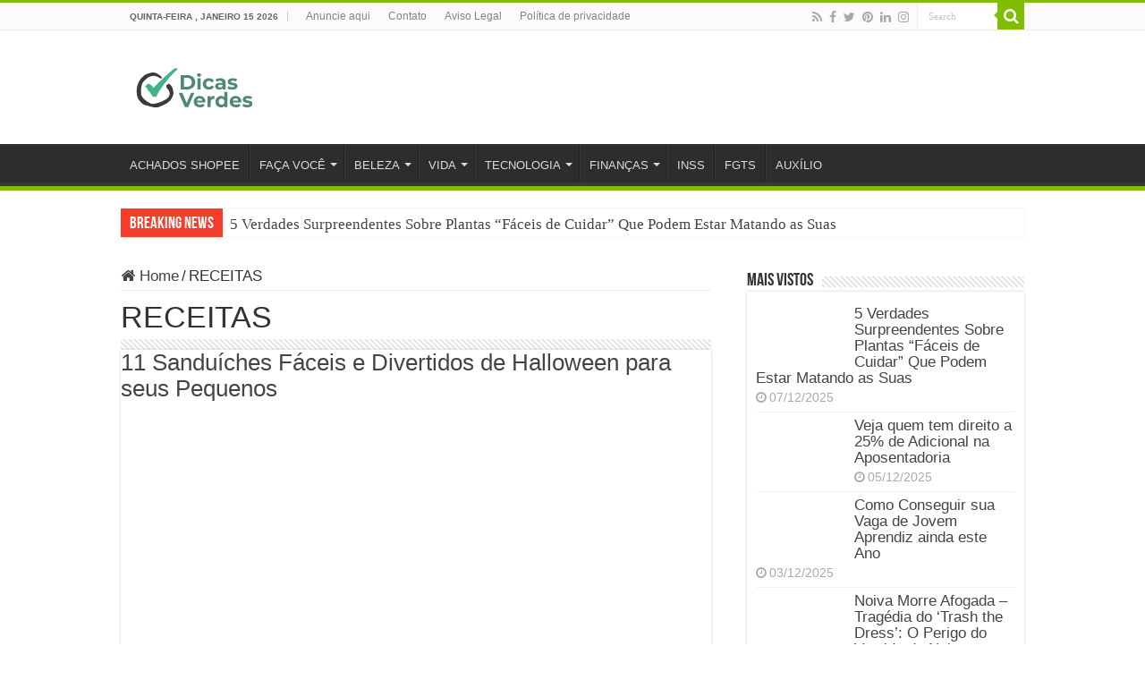

--- FILE ---
content_type: text/html; charset=UTF-8
request_url: https://dicasverdes.com/category/receitas/
body_size: 26729
content:
<!DOCTYPE html><html lang="pt-BR" prefix="og: https://ogp.me/ns#" prefix="og: http://ogp.me/ns#"><head><script data-no-optimize="1">var litespeed_docref=sessionStorage.getItem("litespeed_docref");litespeed_docref&&(Object.defineProperty(document,"referrer",{get:function(){return litespeed_docref}}),sessionStorage.removeItem("litespeed_docref"));</script> <meta charset="UTF-8" /><link rel="pingback" href="https://dicasverdes.com/xmlrpc.php" /><title>Arquivos RECEITAS | Dicas Verdes - O Melhor Conteúdo Em Notícias</title><meta name="robots" content="follow, index, max-snippet:-1, max-video-preview:-1, max-image-preview:large"/><link rel="canonical" href="https://dicasverdes.com/category/receitas/" /><link rel="next" href="https://dicasverdes.com/category/receitas/page/2/" /><meta property="og:locale" content="pt_BR" /><meta property="og:type" content="article" /><meta property="og:title" content="Arquivos RECEITAS | Dicas Verdes - O Melhor Conteúdo Em Notícias" /><meta property="og:url" content="https://dicasverdes.com/category/receitas/" /><meta property="og:site_name" content="Dicas Verdes" /><meta name="twitter:card" content="summary_large_image" /><meta name="twitter:title" content="Arquivos RECEITAS | Dicas Verdes - O Melhor Conteúdo Em Notícias" /><meta name="twitter:label1" content="Posts" /><meta name="twitter:data1" content="16" /> <script type="application/ld+json" class="rank-math-schema">{"@context":"https://schema.org","@graph":[{"@type":"EntertainmentBusiness","@id":"https://dicasverdes.com/#organization","name":"Dicas Verdes","url":"https://dicasverdes.com","logo":{"@type":"ImageObject","@id":"https://dicasverdes.com/#logo","url":"https://dicasverdes.com/wp-content/uploads/2022/10/2022_10_17_11_19_11_Manage_FreeLogoDesign.png","contentUrl":"https://dicasverdes.com/wp-content/uploads/2022/10/2022_10_17_11_19_11_Manage_FreeLogoDesign.png","caption":"Dicas Verdes","inLanguage":"pt-BR","width":"195","height":"189"},"openingHours":["Monday,Tuesday,Wednesday,Thursday,Friday,Saturday,Sunday 09:00-17:00"],"image":{"@id":"https://dicasverdes.com/#logo"}},{"@type":"WebSite","@id":"https://dicasverdes.com/#website","url":"https://dicasverdes.com","name":"Dicas Verdes","publisher":{"@id":"https://dicasverdes.com/#organization"},"inLanguage":"pt-BR"},{"@type":"CollectionPage","@id":"https://dicasverdes.com/category/receitas/#webpage","url":"https://dicasverdes.com/category/receitas/","name":"Arquivos RECEITAS | Dicas Verdes - O Melhor Conte\u00fado Em Not\u00edcias","isPartOf":{"@id":"https://dicasverdes.com/#website"},"inLanguage":"pt-BR"}]}</script> <link rel='dns-prefetch' href='//www.googletagmanager.com' /><link rel='dns-prefetch' href='//pagead2.googlesyndication.com' /><link rel="alternate" type="application/rss+xml" title="Feed para Dicas Verdes - O melhor conteúdo em Notícias &raquo;" href="https://dicasverdes.com/feed/" /><link rel="alternate" type="application/rss+xml" title="Feed de comentários para Dicas Verdes - O melhor conteúdo em Notícias &raquo;" href="https://dicasverdes.com/comments/feed/" /><link rel="alternate" type="application/rss+xml" title="Feed de categoria para Dicas Verdes - O melhor conteúdo em Notícias &raquo; RECEITAS" href="https://dicasverdes.com/category/receitas/feed/" /><style id="litespeed-ucss">@-webkit-keyframes tieFadeInDown{0%{opacity:0;-webkit-transform:translateY(-20px);transform:translateY(-20px)}to{opacity:1;-webkit-transform:translateY(0);transform:translateY(0)}}@keyframes tieFadeInDown{0%{opacity:0;-webkit-transform:translateY(-20px);-ms-transform:translateY(-20px);transform:translateY(-20px)}to{opacity:1;-webkit-transform:translateY(0);-ms-transform:translateY(0);transform:translateY(0)}}:root :where(.wp-block-button.is-style-outline>.wp-block-button__link){border:2px solid;padding:.667em 1.333em}.wp-lightbox-container button:focus-visible{outline:3px auto #5a5a5a40;outline:3px auto -webkit-focus-ring-color;outline-offset:3px}.wp-lightbox-container button:not(:hover):not(:active):not(.has-background){background-color:#5a5a5a40;border:0}.wp-lightbox-overlay .close-button:not(:hover):not(:active):not(.has-background){background:0 0;border:0}ul{box-sizing:border-box}:root{--wp--preset--font-size--normal:16px;--wp--preset--font-size--huge:42px}html :where(img[class*=wp-image-]){height:auto;max-width:100%}:root{--wp--preset--aspect-ratio--square:1;--wp--preset--aspect-ratio--4-3:4/3;--wp--preset--aspect-ratio--3-4:3/4;--wp--preset--aspect-ratio--3-2:3/2;--wp--preset--aspect-ratio--2-3:2/3;--wp--preset--aspect-ratio--16-9:16/9;--wp--preset--aspect-ratio--9-16:9/16;--wp--preset--color--black:#000;--wp--preset--color--cyan-bluish-gray:#abb8c3;--wp--preset--color--white:#fff;--wp--preset--color--pale-pink:#f78da7;--wp--preset--color--vivid-red:#cf2e2e;--wp--preset--color--luminous-vivid-orange:#ff6900;--wp--preset--color--luminous-vivid-amber:#fcb900;--wp--preset--color--light-green-cyan:#7bdcb5;--wp--preset--color--vivid-green-cyan:#00d084;--wp--preset--color--pale-cyan-blue:#8ed1fc;--wp--preset--color--vivid-cyan-blue:#0693e3;--wp--preset--color--vivid-purple:#9b51e0;--wp--preset--gradient--vivid-cyan-blue-to-vivid-purple:linear-gradient(135deg,rgba(6,147,227,1) 0%,#9b51e0 100%);--wp--preset--gradient--light-green-cyan-to-vivid-green-cyan:linear-gradient(135deg,#7adcb4 0%,#00d082 100%);--wp--preset--gradient--luminous-vivid-amber-to-luminous-vivid-orange:linear-gradient(135deg,rgba(252,185,0,1) 0%,rgba(255,105,0,1) 100%);--wp--preset--gradient--luminous-vivid-orange-to-vivid-red:linear-gradient(135deg,rgba(255,105,0,1) 0%,#cf2e2e 100%);--wp--preset--gradient--very-light-gray-to-cyan-bluish-gray:linear-gradient(135deg,#eee 0%,#a9b8c3 100%);--wp--preset--gradient--cool-to-warm-spectrum:linear-gradient(135deg,#4aeadc 0%,#9778d1 20%,#cf2aba 40%,#ee2c82 60%,#fb6962 80%,#fef84c 100%);--wp--preset--gradient--blush-light-purple:linear-gradient(135deg,#ffceec 0%,#9896f0 100%);--wp--preset--gradient--blush-bordeaux:linear-gradient(135deg,#fecda5 0%,#fe2d2d 50%,#6b003e 100%);--wp--preset--gradient--luminous-dusk:linear-gradient(135deg,#ffcb70 0%,#c751c0 50%,#4158d0 100%);--wp--preset--gradient--pale-ocean:linear-gradient(135deg,#fff5cb 0%,#b6e3d4 50%,#33a7b5 100%);--wp--preset--gradient--electric-grass:linear-gradient(135deg,#caf880 0%,#71ce7e 100%);--wp--preset--gradient--midnight:linear-gradient(135deg,#020381 0%,#2874fc 100%);--wp--preset--font-size--small:13px;--wp--preset--font-size--medium:20px;--wp--preset--font-size--large:36px;--wp--preset--font-size--x-large:42px;--wp--preset--spacing--20:.44rem;--wp--preset--spacing--30:.67rem;--wp--preset--spacing--40:1rem;--wp--preset--spacing--50:1.5rem;--wp--preset--spacing--60:2.25rem;--wp--preset--spacing--70:3.38rem;--wp--preset--spacing--80:5.06rem;--wp--preset--shadow--natural:6px 6px 9px rgba(0,0,0,.2);--wp--preset--shadow--deep:12px 12px 50px rgba(0,0,0,.4);--wp--preset--shadow--sharp:6px 6px 0px rgba(0,0,0,.2);--wp--preset--shadow--outlined:6px 6px 0px -3px rgba(255,255,255,1),6px 6px rgba(0,0,0,1);--wp--preset--shadow--crisp:6px 6px 0px rgba(0,0,0,1)}*{padding:0;margin:0;outline:0;list-style:none;border:0}*,:after,:before{-webkit-box-sizing:border-box;-moz-box-sizing:border-box;-ms-box-sizing:border-box;box-sizing:border-box}html{-ms-touch-action:manipulation;touch-action:manipulation}body{background:#fff url(/wp-content/themes/sahifa/images/patterns/body-bg7.png);color:#333;font-family:"Droid Sans",Arial,Verdana,sans-serif;font-size:13px}h1,h2,h3,h4{font-weight:400}.alignright{float:right}.alignleft,.top-nav ul{float:left}.aligncenter{clear:both;margin-left:auto;margin-right:auto}a{color:#444;text-decoration:none}.search-mobile button.search-button:hover,.top-nav ul li a:hover,.top-nav ul li:hover>a,a:hover{color:#000}.clear{clear:both}#main-nav:after,#theme-header:after{height:0}#main-nav:after,#respond:before,#theme-header:after{display:block;visibility:hidden;clear:both;content:" "}.main-menu li a,.post-title a,a{-webkit-transition:all .2s ease-in-out;-moz-transition:all .2s ease-in-out;-ms-transition:all .2s ease-in-out;-o-transition:all .2s ease-in-out;transition:all .2s ease-in-out}input,textarea{border:1px solid #ccc;background:#fff;outline:0}textarea{overflow:auto;width:100%}input{font-size:inherit;padding:5px}button{padding:4px;cursor:pointer;vertical-align:middle}input[type=email],input[type=text],input[type=url],textarea{border-color:#ddd #f1f1f1 #f1f1f1 #ddd;background-color:#f9f9f9;color:#515151;font:12px Tahoma;padding:8px;margin-bottom:7px;-webkit-border-radius:3px;-moz-border-radius:3px;border-radius:3px;webkit-transition:all .3s ease-in-out;-moz-transition:all .3s ease-in-out;-o-transition:all .3s ease-in-out;-ms-transition:all .3s ease-in-out;transition:all .3s ease-in-out}input[type=email]:hover,input[type=text]:hover,input[type=url]:hover,textarea:hover{background-color:#f5f5f5}input[type=email]:focus,input[type=text]:focus,input[type=url]:focus,textarea:focus{background-color:#fff}#main-content input[type=submit],.form-submit #submit,input[type=submit]{width:auto;position:relative;background-color:#f88c00;color:#fff;padding:5px 12px;font:12px Tahoma;display:inline-block;line-height:22px;border:0;cursor:pointer;text-decoration:none;webkit-transition:all .3s ease-in-out;-moz-transition:all .3s ease-in-out;-o-transition:all .3s ease-in-out;-ms-transition:all .3s ease-in-out;transition:all .3s ease-in-out;-webkit-border-radius:2px;-moz-border-radius:2px;border-radius:2px;-webkit-appearance:none!important;-moz-appearance:none!important;appearance:none!important}#main-content input[type=submit]:hover,.form-submit #submit:hover,input[type=submit]:hover{background-color:#777!important;text-decoration:none}::-moz-selection{background:#f9a386;color:#fff;text-shadow:none}::selection{background:#f9a386;color:#fff;text-shadow:none}@font-face{font-display:swap;font-family:"BebasNeueRegular";src:url(/wp-content/themes/sahifa/fonts/BebasNeue/BebasNeue-webfont.eot);src:url(/wp-content/themes/sahifa/fonts/BebasNeue/BebasNeue-webfont.eot?#iefix)format("embedded-opentype"),url(/wp-content/themes/sahifa/fonts/BebasNeue/BebasNeue-webfont.woff)format("woff"),url(/wp-content/themes/sahifa/fonts/BebasNeue/BebasNeue-webfont.ttf)format("truetype"),url(/wp-content/themes/sahifa/fonts/BebasNeue/BebasNeue-webfont.svg#BebasNeueRegular)format("svg");font-weight:400;font-style:normal}@font-face{font-display:swap;font-family:"FontAwesome";src:url(/wp-content/themes/sahifa/fonts/fontawesome/fontawesome-webfont.eot?v=4.7.0);src:url(/wp-content/themes/sahifa/fonts/fontawesome/fontawesome-webfont.eot?#iefix&v=4.7.0)format("embedded-opentype"),url(/wp-content/themes/sahifa/fonts/fontawesome/fontawesome-webfont.woff2?v=4.7.0)format("woff2"),url(/wp-content/themes/sahifa/fonts/fontawesome/fontawesome-webfont.woff?v=4.7.0)format("woff"),url(/wp-content/themes/sahifa/fonts/fontawesome/fontawesome-webfont.ttf?v=4.7.0)format("truetype"),url(/wp-content/themes/sahifa/fonts/fontawesome/fontawesome-webfont.svg?v=4.7.0#fontawesomeregular)format("svg");font-weight:400;font-style:normal}.fa-search:before{content:""}.fa-star-o:before{content:""}.fa-user:before{content:""}.fa-close:before{content:""}.fa-home:before{content:""}.fa-clock-o:before{content:""}.fa-book:before{content:""}.fa-asterisk:before{content:""}.fa-eye:before{content:""}.fa-twitter:before{content:""}.fa-facebook:before{content:""}.fa-rss:before{content:""}.fa-pinterest:before{content:""}.fa-linkedin:before{content:""}.fa-bolt:before{content:""}.fa-coffee:before{content:""}.fa-instagram:before{content:""}.fa-apple:before{content:""}.fa-female:before{content:""}.fa-bug:before{content:""}.fa-child:before{content:""}.fa-car:before{content:""}.fa-bicycle:before{content:""}.fa-angellist:before{content:""}.fa-bed:before{content:""}.fa{display:inline-block;font:14px/1 FontAwesome;font-size:inherit;text-rendering:auto;-webkit-font-smoothing:antialiased;-moz-osx-font-smoothing:grayscale;transform:none}@font-face{font-display:swap;font-family:"tiefontello";src:url(/wp-content/themes/sahifa/fonts/tiefont/fontello.eot);src:url(/wp-content/themes/sahifa/fonts/tiefont/fontello.eot?14434071#iefix)format("embedded-opentype"),url(/wp-content/themes/sahifa/fonts/tiefont/fontello.woff)format("woff"),url(/wp-content/themes/sahifa/fonts/tiefont/fontello.ttf)format("truetype"),url(/wp-content/themes/sahifa/fonts/tiefont/fontello.svg)format("svg");font-weight:400;font-style:normal}@media screen and (-webkit-min-device-pixel-ratio:0){@font-face{font-display:swap;font-family:"tiefontello";src:url(/wp-content/themes/sahifa/fonts/tiefont/fontello.svg)format("svg")}}.top-nav ul li,.wrapper-outer{position:relative}.background-cover{position:fixed;background-repeat:no-repeat;top:0;left:0;z-index:0;overflow:hidden;width:100%;height:100%;-webkit-background-size:cover;-moz-background-size:cover;-o-background-size:cover;background-size:cover}.container{width:1045px;margin:0 auto}#theme-header,#wrapper.wide-layout{background:#fff;position:relative}#wrapper.wide-layout .breaking-news,#wrapper.wide-layout .container,#wrapper.wide-layout .header-content{width:1010px}#commentform p.form-submit,#wrapper.wide-layout #theme-header{margin-top:0}#wrapper.wide-layout #main-nav .main-menu{margin:0!important}#wrapper.wide-layout .breaking-news{margin-bottom:0;-webkit-box-shadow:0 0 1px #cacaca;-moz-box-shadow:0 0 1px #cacaca;box-shadow:0 0 1px #cacaca}#wrapper.wide-layout #main-content{margin-top:10px;background:0 0}#theme-header{margin:20px auto 25px;border-top:3px solid #f88c00}.top-nav{background:#fbfbfb;border-bottom:1px solid #ececec;height:31px}.top-nav ul li{display:inline-block;float:left;font-size:12px}.top-nav ul li a{display:inline-block;height:30px;line-height:30px;color:#838383;padding:0 10px}#main-nav ul li.menu-item-has-children:after{position:absolute;right:7px;top:50%;display:inline-block;content:"";width:0;height:0;border:4px solid transparent;border-top:4px solid #bbb;border-top-color:#ddd}#main-nav ul ul li.menu-item-has-children:after{border:4px solid transparent;border-left-color:#ddd}.today-date{float:left;padding:0 10px;font-size:10px;color:#666;margin:10px 10px 0 0;font-weight:700;text-transform:uppercase;border:1px solid #ccc;border-width:0 1px 0 0}.search-block{height:30px;overflow:hidden;float:right;margin-left:5px;position:relative}.search-block:after{content:" ";display:block;width:0;height:0;position:absolute;top:10px;z-index:2;right:30px;border:4px solid transparent;border-right-color:#f88c00}.search-block #s-header{background:#fff;float:right;font:11px tahoma;padding:9px 12px 8px;width:90px;color:#c5c5c5;border:1px solid #ececec;border-width:0 0 0 1px;-webkit-transition:width .7s,color .4s;-moz-transition:width .7s,color .4s;-o-transition:width .7s,color .4s;transition:width .7s,color .4s;-webkit-border-radius:0;-moz-border-radius:0;border-radius:0}.search-block #s-header:focus{color:#000;width:150px}.search-block .search-button{background:#f88c00;cursor:pointer;float:right;height:30px;width:30px;display:block;border:0;box-shadow:none!important;padding:0;-webkit-border-radius:0;-moz-border-radius:0;border-radius:0}.search-block .search-button:active{top:0}.search-block:hover #s-header,.search-block:hover .search-button{opacity:1;color:#444}.search-block button.search-button i:before{font-size:18px;color:#fff}.top-nav .social-icons{float:right;padding-top:2px}.top-nav .social-icons a{color:#555;opacity:.5}.top-nav .social-icons a:hover{top:0;opacity:1}.top-nav .social-icons i:before{padding:0 2px;line-height:24px;font-size:14px}.header-content{padding:20px 15px;margin:0 auto}.breaking-news ul,.logo{float:left}.logo img{max-width:100%}.logo h2{font:700 32pt arial}#main-nav ul ul>li.menu-item-has-children:hover>a:after,.breaking-news span.breaking-news-title i,.comment-form-comment label,.entry .share-post .share-text,.logo strong{display:none}#main-nav{margin:0 auto;background:#2d2d2d;box-shadow:inset -1px -5px 0-1px #393939;min-height:52px;border-bottom:5px solid #f88c00}#main-nav .container,#main-nav ul li{position:relative}#main-nav .main-menu{margin-left:10px}#main-nav ul li{font-size:13px;display:inline-block;float:left;border:1px solid #222;border-width:0 0 0 1px;height:42px}#main-nav ul li:first-child,#main-nav ul li:first-child a{border:0}#main-nav ul li:last-child a{border-right-width:0}#main-nav ul li a{display:block;height:42px;position:relative;line-height:47px;color:#ddd;padding:0 10px;border:1px solid #383838;border-width:0 0 0 1px}#main-nav ul li i.fa,body.single .post-inner p.post-meta span i{margin-right:5px}#main-nav ul li.menu-item-has-children a{padding-right:20px}#main-nav ul li.current-menu-parent a,#main-nav ul li.current-menu-parent a:hover{background:#f88c00;color:#fff;height:52px;line-height:57px;border-width:0!important}#main-nav ul li.current-menu-parent .menu-sub-content a,#main-nav ul li.current-menu-parent .menu-sub-content a:hover{top:0}#main-nav ul>li.menu-item-has-children:hover>a:after{content:"";position:absolute;left:20px;top:36px;border-width:0 8px 8px;border-style:solid;border-color:transparent transparent #f88c00;display:block;width:0;z-index:200;-webkit-animation:tieFadeInDown .2s ease-in;-moz-animation:tieFadeInDown .2s ease-in;animation:tieFadeInDown .2s ease-in}#main-nav ul ul.sub-menu{width:200px;z-index:250}#main-nav ul ul ul.sub-menu{top:-2px}#main-nav .menu-sub-content{display:none;padding:0;position:absolute;z-index:205;border-top:2px solid #f88c00;background:#2d2d2d;color:#999;-webkit-box-shadow:0 3px 4px 1px rgba(0,0,0,.2);box-shadow:0 3px 4px 1px rgba(0,0,0,.2);-webkit-border-bottom-right-radius:3px;-webkit-border-bottom-left-radius:3px;-moz-border-radius-bottomright:3px;-moz-border-radius-bottomleft:3px;border-bottom-right-radius:3px;border-bottom-left-radius:3px}#main-nav ul li.current-menu-parent ul{top:52px}#main-nav ul ul li,#main-nav ul ul li:first-child{background:0 0!important;width:100%;border:0;border-bottom:1px solid #333;font-size:12px;height:auto!important;margin:0!important}#main-nav ul ul ul{border-top:0 none;right:auto;left:100%;top:0;z-index:210}#main-nav ul li.current-menu-parent ul li:first-child,#main-nav ul ul li:first-child{border-top:0 none!important}#main-nav ul ul a{border:0;background:0 0!important;height:auto!important;line-height:1.5em!important;padding:7px;display:block;margin-right:0;z-index:210;color:#ccc}#main-nav ul li.current-menu-parent ul a{color:#eee}#main-nav ul li:hover>a{color:#fff}#main-nav ul ul li:hover>a{color:#fff;padding-left:15px;padding-right:5px}#main-nav ul li:hover>ul{display:block;-webkit-animation:tieFadeInDown .2s ease-in;-moz-animation:tieFadeInDown .2s ease-in;animation:tieFadeInDown .2s ease-in}#main-nav ul li.current-menu-parent{margin-top:-5px;height:52px;border-width:0}#main-content,.breaking-news{background:#fff;position:relative}.breaking-news{height:32px;margin:-5px auto 25px;overflow:hidden}.breaking-news span.breaking-news-title,.share-post span.share-text{display:block;float:left;color:#fff;font-family:BebasNeueRegular,arial,Georgia,serif;font-size:14pt}.breaking-news span.breaking-news-title{background:#f43d2a;padding:8px 10px 0;height:32px}.breaking-news ul li{display:block}.breaking-news ul a{padding:8px;display:block;white-space:nowrap;font-family:tahoma;background:#fff}#main-content{margin:20px auto 25px;padding:24px 0;-webkit-transform:none}#main-content:after{display:block;visibility:hidden;clear:both;height:0;content:"."}.content{float:left;width:660px}#crumbs,.post-inner p.post-meta{padding-bottom:5px;margin-bottom:10px}#crumbs{clear:both;border-bottom:1px solid #eee}#crumbs span.delimiter{padding:0 3px}.lazy-enabled #main-content .post-thumbnail,.lazy-enabled #main-content img{opacity:0}.stripe-line{background:url(/wp-content/themes/sahifa/images/stripe.png);height:12px;overflow:hidden;margin-top:5px}#commentform,#sidebar .widget-container,.post-listing{background:#fff;border-bottom:4px solid #f88c00;-webkit-box-shadow:0 0 3px #cacaca;-moz-box-shadow:0 0 3px #cacaca;box-shadow:0 0 3px #cacaca}p.post-meta{color:#888;margin:7px 0;font-size:85%}p.post-meta a{color:#888}p.post-meta a:hover{border-bottom:1px #000 dotted;color:#000;text-decoration:none}.flat-social a i,.post-meta i:before,span.tie-date i:before{margin-right:3px}.post-listing.post{margin-bottom:40px}.post-inner{padding:20px}.entry h3,.post-title{font-family:BebasNeueRegular,arial,Georgia,serif;margin-bottom:10px;font-size:28px}.post-thumbnail,body.single .post-inner p.post-meta span{margin-right:15px}.post-inner p.post-meta{border-bottom:1px solid #f2f2f2}p.post-meta span{display:inline-block;margin-right:10px}.post-thumbnail{position:relative;line-height:0}.post-thumbnail a{display:block!important;background:#000;font-size:0}.post-thumbnail img{width:100%;-webkit-transition:all .4s;-moz-transition:all .4s;-o-transition:all .4s;transition:all .4s}.post-thumbnail img.attachment-tie-small{max-width:100px}.post-thumbnail a:hover img{opacity:.3!important}.post-thumbnail a:hover .overlay-icon:before{opacity:1;-webkit-transform:scale(1);-moz-transform:scale(1);-ms-transform:scale(1);-o-transform:scale(1);transform:scale(1)}.overlay-icon:before{content:"";color:#fff;display:block;position:absolute;top:50%;left:50%;border:3px solid #fff;border-radius:100%;width:40px;height:40px;text-align:center;font-size:18px;line-height:35px;margin:-20px 0 0-20px;opacity:0;-webkit-backface-visibility:hidden;-webkit-transform:scale(0);-moz-transform:scale(0);-ms-transform:scale(0);-o-transform:scale(0);transform:scale(0);-webkit-transition:all .3s ease-in-out;-moz-transition:all .3s ease-in-out;-ms-transition:all .3s ease-in-out;-o-transition:all .3s ease-in-out;transition:all .3s ease-in-out}.share-post{clear:both;margin:10px -20px -20px;padding:8px 0 6px 10px;background:#f7f7f7;border-top:1px solid #eaeaea;overflow:hidden}.entry .share-post{margin:0 0 15px;background:0 0;border:0;height:auto;padding:0}.entry .share-post li,.entry .share-post ul{list-style:none;margin:0}.share-post li{float:left;width:106px}.share-post span.share-text{background:#ff8500;margin:-9px 10px -10px -10px;padding:0 9px;height:45px;line-height:50px}.share-post .flat-social a{color:#fff!important;text-decoration:none!important}.flat-social li{width:auto!important}.flat-social a{padding:5px 9px;color:#fff;margin:0 6px 2px 0;display:inline-block;line-height:14px;-webkit-border-radius:2px;-moz-border-radius:2px;border-radius:2px}.flat-social a:hover{background:#444}.entry{word-wrap:break-word;line-height:22px}.entry p{margin-bottom:20px}.entry img,.post-thumbnail img{max-width:100%;height:auto}.entry h3{margin-top:25px;line-height:1em;font-family:Helvetica;font-weight:400;font-size:24px}.entry ul{margin:0 0 20px 15px}.entry ul li{list-style:outside disc;list-style-image:none}.entry li{margin:0 0 5px}#related_posts{clear:both}.block-head{padding:3px 0 0;overflow:hidden}#respond h3,.block-head h3{float:left;margin-right:10px;font-size:22px;font-family:BebasNeueRegular,arial,Georgia,serif}#related_posts .post-listing{padding:20px;margin-bottom:40px}#related_posts .related-item{float:left;width:31.33333333%;margin:0 3% 10px 0}#related_posts .related-item:nth-child(3n+3){margin-right:0}#main-content:not(.full-width) #related_posts .related-item:nth-child(3n+4){clear:left}#check-also-box{position:fixed;z-index:999;bottom:65px;right:-350px;width:300px;border-top:4px solid #f88c00;border-bottom:0 none;padding:10px 20px 20px;-webkit-transition:all .5s;-moz-transition:all .5s;-o-transition:all .5s;transition:all .5s}#check-also-box .block-head{padding:0}#check-also-box .block-head h3{text-align:center;margin:0 0 10px;display:block;float:none}#check-also-box .post-thumbnail,#commentform p,#related_posts .related-item .post-thumbnail{margin:0 0 10px}.check-also-post{padding-bottom:10px;margin-bottom:10px;border-bottom:1px solid #eee}.check-also-post:last-child{padding-bottom:0;margin-bottom:0;border-bottom:0 none}.check-also-post .post-title{font-size:22px;margin-bottom:5px}.check-also-post p{line-height:20px}#check-also-close{position:absolute;left:0;top:0;padding:1px 8px 3px;background:#ff8500;color:#fff;font-size:19px}#check-also-close:hover i{opacity:.7}.post-navigation{clear:both;margin:-10px 0 20px;overflow:hidden}.post-navigation div{display:block;width:245px;position:relative;font-size:14px;color:#999}.post-previous{float:left;padding-left:40px}.post-next{float:right;text-align:right;padding-right:40px}.post-navigation div span{display:block;font-size:80%;color:#999}.post-navigation div a:after{position:absolute;color:#ccc;font-size:56px;margin-top:-11px;height:22px;line-height:22px;top:34%}.post-previous a:after{content:"«";left:0}#sidebar{float:right;width:310px}.theiaStickySidebar:after{content:"";display:table;clear:both}.widget{clear:both;margin-bottom:25px}.widget-top{padding:5px 0}.widget-top h4{font-size:20px;font-family:BebasNeueRegular,arial,Georgia,serif}.widget-container{padding:10px;clear:both}.widget-container h3{font-size:inherit}.widget-container li{padding:0 0 5px;line-height:18px;overflow:hidden}.widget-container a:hover{text-decoration:underline}.widget-container li span.tie-date{color:#aaa;margin:4px 0 0;font-size:80%;display:inline-block}.widget-container .post-thumbnail,.widget-top h4{float:left;margin-right:10px}.posts-list .widget-container li:last-child{border-bottom:0 none}.posts-list .widget-container li{padding:6px 0;border-bottom:1px solid #f2f2f2}.social-icons{text-align:center}.social-icons a{margin:2px;position:relative;text-shadow:none;display:inline-block}.social-facebook{background:#39599f}.social-twitter{background:#45b0e3}.social-linkedin{background:#65b7d2}.social-pinterest{background:#e00707}img,img.size-full{max-width:100%;height:auto;vertical-align:middle}img.aligncenter{display:block;margin:5px auto}#respond{margin-bottom:10px;position:relative;clear:both}#respond:before{height:1px}#commentform{padding:20px 20px 10px;margin-top:5px;overflow:hidden;clear:both}#commentform .required{font-weight:700}#commentform label{padding-bottom:4px;color:#888;display:block}#commentform input{display:block;width:250px}#commentform input[type=checkbox]{margin:2px 7px 0 0;float:left;clear:left;width:auto}.comment-form-comment,.comment-form-email,.comment-form-url{clear:both}.comment-notes{margin-bottom:10px}#theme-footer{position:relative;color:#ddd;background:#333;padding:20px 0;border-top:8px solid #ff8500;margin-top:20px;-webkit-box-shadow:0-5px 0 rgba(0,0,0,.1);-moz-box-shadow:0-8px 0 rgba(0,0,0,.1);box-shadow:0-8px 0 rgba(0,0,0,.1)}#footer-widget-area{width:1045px;margin:0 auto}.footer-bottom{position:relative;background:#2e2e2e;line-height:35px;border-top:1px solid #444;color:#ccc;padding:15px 0}.footer-bottom a{color:#ccc}#slide-out .social-icons a:hover,.footer-bottom a:hover{color:#fff}#slide-out{background:#222;position:absolute;display:block;left:0;top:0;z-index:1;height:100%;width:80%;color:#ddd;-webkit-transform:translate3d(-101%,0,0);-moz-transform:translate3d(-100%,0,0);-ms-transform:translate3d(-100%,0,0);-o-transform:translate3d(-100%,0,0);transform:translate3d(-100%,0,0);-webkit-backface-visibility:hidden;-moz-backface-visibility:hidden;-ms-backface-visibility:hidden;-o-backface-visibility:hidden;backface-visibility:hidden}.search-mobile{margin:15px 10px;height:30px;background:#fcfcfc;border:1px solid #ddd;border-top-color:#d1d1d1;border-left-color:#d1d1d1;overflow:hidden;position:relative;-webkit-border-radius:20px;-moz-border-radius:20px;border-radius:20px;-webkit-box-shadow:inset 0 2px 5px #eee;-moz-box-shadow:inset 0 2px 5px #eee;box-shadow:inset 0 2px 5px #eee}.search-mobile #s-mobile{background:0 0;float:right;margin:0;padding:7px 12px;width:100%;color:#444;border:0}.search-mobile button.search-button{background:0 0;position:absolute;top:0;right:0;height:28px;padding:0;width:40px;font-size:18px;color:#666}#slide-out .social-icons{margin-bottom:15px}#slide-out .social-icons a{color:#ccc;font-size:16px;padding:0 4px}#mobile-menu{border-top:1px solid #2d2d2d;display:none}#slide-out-open{display:none;margin:0;position:absolute;top:33px;left:5px;opacity:1;height:33px;width:40px;z-index:505}#slide-out-open span{left:6px;top:5px}#slide-out-open span,#slide-out-open span:after,#slide-out-open span:before{position:absolute;content:" ";display:block;height:3px;width:28px;background:#333;-webkit-border-radius:10px;-moz-border-radius:10px;border-radius:10px}#slide-out-open span:before{top:8px}#slide-out-open span:after{top:16px}#slide-out,.inner-wrapper{-webkit-transition:-webkit-transform .5s ease,opacity .5s ease;-moz-transition:-moz-transform .5s ease,opacity .5s ease;-o-transition:-o-transform .5s ease,opacity .5s ease;transition:transform .5s ease,opacity .5s ease}@media only screen and (max-width:1045px){#footer-widget-area,.footer-bottom .container{width:98%!important}#wrapper.wide-layout .breaking-news,#wrapper.wide-layout .container,#wrapper.wide-layout .header-content{width:99%}.content{width:66.5%}#sidebar{width:32%}.flat-social a{padding-right:7px;padding-left:7px}.share-post li{width:100px}}@media only screen and (max-width:990px){.logo{float:none!important;text-align:center;margin:0!important;clear:both}#sidebar,.content{width:100%;float:none}#check-also-box{display:none}}@media only screen and (max-width:900px){#main-nav,.top-nav{display:none}#slide-out-open{display:block}#wrapper{background-color:#fff;width:100%!important}#wrapper #theme-header{margin-top:0;width:100%!important;-webkit-box-shadow:0 0 3px #cacaca!important;-moz-box-shadow:0 0 3px #cacaca!important;box-shadow:0 0 3px #cacaca!important}#wrapper .breaking-news{width:99%!important;margin-right:auto;margin-left:auto;margin-bottom:10px;-webkit-box-shadow:0 0 1px #cacaca!important;-moz-box-shadow:0 0 1px #cacaca!important;box-shadow:0 0 1px #cacaca!important}#wrapper #main-content{width:99%!important;padding:0!important;-webkit-box-shadow:none!important;-moz-box-shadow:none!important;box-shadow:none!important;margin-top:10px}.header-content{padding-right:0;padding-left:0}.footer-bottom .alignleft,.footer-bottom .alignright{text-align:center;float:none;width:100%;margin:0;line-height:20px}}@media only screen and (max-width:730px){.flat-social a{padding-right:5px;padding-left:5px}}@media only screen and (max-width:670px){.breaking-news span.breaking-news-title span,.flat-social a span,.share-post span.share-text{display:none}.breaking-news span.breaking-news-title{padding-bottom:7px}.breaking-news span.breaking-news-title i{display:block;margin-top:-2px}.share-post .flat-social a i{margin:0 10px}}@media only screen and (max-width:500px){#related_posts .related-item{float:none!important;margin-right:0!important;margin-left:0!important;width:100%!important;height:auto!important}}@media only screen and (max-width:350px){.logo{text-align:right;padding-right:20px}.logo img{max-width:50%;height:auto}#main-content{padding-top:0}.share-post .flat-social a i{margin:0 5px}.overlay-icon:before{border-width:2px;width:30px;height:30px;font-size:14px;line-height:26px;margin:-15px 0 0-15px}}@media print{body{font-size:20px}.entry{line-height:40px}.post-listing{border:0}.post-title{font-size:42px;line-height:40px;color:#000}#comments,#crumbs,#related_posts,#sidebar,#theme-footer,#theme-header,.breaking-news,.footer-bottom,.post-navigation,.share-post{display:none!important}.content{float:none;width:100%}}@media screen{.post-title,body{font-family:Arial,Helvetica,sans-serif}body{font-size:17px;background-color:#fff!important}.logo h2 a{font-family:"Lucida Sans Unicode","Lucida Grande",sans-serif;color:#000;font-size:26px;font-weight:700}.post-title{font-size:26px}#commentform,#main-nav,#sidebar .widget-container,.post-listing{border-bottom-color:#81bd00}#check-also-close,#main-content input[type=submit],#main-nav ul li.current-menu-parent a,#main-nav ul li.current-menu-parent a:hover,.form-submit #submit,.search-block .search-button,.share-post span.share-text,input[type=submit]{background-color:#81bd00}::-webkit-scrollbar-thumb{background-color:#81bd00!important}#check-also-box,#main-nav .menu-sub-content,#main-nav ul ul,#theme-footer,#theme-header{border-top-color:#81bd00}.search-block:after{border-right-color:#81bd00}#main-nav ul>li.menu-item-has-children:hover>a:after{border-color:transparent transparent #81bd00}body.single .post .entry a{color:#00f;text-decoration:underline}body.single .post .entry a:hover{color:#00f}}</style> <script type="litespeed/javascript" data-src="https://dicasverdes.com/wp-includes/js/jquery/jquery.min.js" id="jquery-core-js"></script> 
 <script type="litespeed/javascript" data-src="https://www.googletagmanager.com/gtag/js?id=G-R9QPH0CWML" id="google_gtagjs-js"></script> <script id="google_gtagjs-js-after" type="litespeed/javascript">window.dataLayer=window.dataLayer||[];function gtag(){dataLayer.push(arguments)}
gtag("set","linker",{"domains":["dicasverdes.com"]});gtag("js",new Date());gtag("set","developer_id.dZTNiMT",!0);gtag("config","G-R9QPH0CWML")</script> <link rel="https://api.w.org/" href="https://dicasverdes.com/wp-json/" /><link rel="alternate" title="JSON" type="application/json" href="https://dicasverdes.com/wp-json/wp/v2/categories/19" /><link rel="EditURI" type="application/rsd+xml" title="RSD" href="https://dicasverdes.com/xmlrpc.php?rsd" /><meta name="generator" content="WordPress 6.9" /><meta name="generator" content="Site Kit by Google 1.167.0" /><link rel="shortcut icon" href="https://dicasverdes.com/wp-content/uploads/2024/01/android-chrome-192x192-1.png" title="Favicon" />
<!--[if IE]> <script type="text/javascript">jQuery(document).ready(function (){ jQuery(".menu-item").has("ul").children("a").attr("aria-haspopup", "true");});</script> <![endif]-->
<!--[if lt IE 9]> <script src="https://dicasverdes.com/wp-content/themes/sahifa/js/html5.js"></script> <script src="https://dicasverdes.com/wp-content/themes/sahifa/js/selectivizr-min.js"></script> <![endif]-->
<!--[if IE 9]><link rel="stylesheet" type="text/css" media="all" href="https://dicasverdes.com/wp-content/themes/sahifa/css/ie9.css" />
<![endif]-->
<!--[if IE 8]><link rel="stylesheet" type="text/css" media="all" href="https://dicasverdes.com/wp-content/themes/sahifa/css/ie8.css" />
<![endif]-->
<!--[if IE 7]><link rel="stylesheet" type="text/css" media="all" href="https://dicasverdes.com/wp-content/themes/sahifa/css/ie7.css" />
<![endif]--><meta http-equiv="X-UA-Compatible" content="IE=edge,chrome=1" /><meta name="viewport" content="width=device-width, initial-scale=1.0" /><meta name="p:domain_verify" content="58c2918f07e6b234bd59153482b9dbcc"/><meta name="google-adsense-platform-account" content="ca-host-pub-2644536267352236"><meta name="google-adsense-platform-domain" content="sitekit.withgoogle.com"> <script type="litespeed/javascript">(function(w,d,s,l,i){w[l]=w[l]||[];w[l].push({'gtm.start':new Date().getTime(),event:'gtm.js'});var f=d.getElementsByTagName(s)[0],j=d.createElement(s),dl=l!='dataLayer'?'&l='+l:'';j.async=!0;j.src='https://www.googletagmanager.com/gtm.js?id='+i+dl;f.parentNode.insertBefore(j,f)})(window,document,'script','dataLayer','GTM-PVWXDGR')</script>  <script type="litespeed/javascript" data-src="https://pagead2.googlesyndication.com/pagead/js/adsbygoogle.js?client=ca-pub-2805716833148691&amp;host=ca-host-pub-2644536267352236" crossorigin="anonymous"></script> <link rel="icon" href="https://dicasverdes.com/wp-content/uploads/2021/01/cropped-fotoCorMaterial-32x32.jpg" sizes="32x32" /><link rel="icon" href="https://dicasverdes.com/wp-content/uploads/2021/01/cropped-fotoCorMaterial-192x192.jpg" sizes="192x192" /><link rel="apple-touch-icon" href="https://dicasverdes.com/wp-content/uploads/2021/01/cropped-fotoCorMaterial-180x180.jpg" /><meta name="msapplication-TileImage" content="https://dicasverdes.com/wp-content/uploads/2021/01/cropped-fotoCorMaterial-270x270.jpg" /></head><body id="top" class="archive category category-receitas category-19 wp-theme-sahifa lazy-enabled"><div class="wrapper-outer"><div class="background-cover"></div><aside id="slide-out"><div class="search-mobile"><form method="get" id="searchform-mobile" action="https://dicasverdes.com/">
<button class="search-button" type="submit" value="Search"><i class="fa fa-search"></i></button>
<input type="text" id="s-mobile" name="s" title="Search" value="Search" onfocus="if (this.value == 'Search') {this.value = '';}" onblur="if (this.value == '') {this.value = 'Search';}"  /></form></div><div class="social-icons">
<a class="ttip-none" title="Rss" href="https://dicasverdes.com/feed/" target="_blank"><i class="fa fa-rss"></i></a><a class="ttip-none" title="Facebook" href="https://www.facebook.com/DicasVerdes/" target="_blank"><i class="fa fa-facebook"></i></a><a class="ttip-none" title="Twitter" href="https://twitter.com/Dicas_Verdes" target="_blank"><i class="fa fa-twitter"></i></a><a class="ttip-none" title="Pinterest" href="https://br.pinterest.com/dicasverdes/" target="_blank"><i class="fa fa-pinterest"></i></a><a class="ttip-none" title="LinkedIn" href="https://www.linkedin.com/in/dicas-verdes-51275161/" target="_blank"><i class="fa fa-linkedin"></i></a><a class="ttip-none" title="instagram" href="https://www.instagram.com/dicasverdes/" target="_blank"><i class="fa fa-instagram"></i></a></div><div id="mobile-menu" ></div></aside><div id="wrapper" class="wide-layout"><div class="inner-wrapper"><header id="theme-header" class="theme-header"><div id="top-nav" class="top-nav"><div class="container"><span class="today-date">quinta-feira , janeiro 15 2026</span><div class="top-menu"><ul id="menu-top-menu" class="menu"><li id="menu-item-115124" class="menu-item menu-item-type-post_type menu-item-object-page menu-item-115124"><a href="https://dicasverdes.com/anuncie-aqui-2/">Anuncie aqui</a></li><li id="menu-item-115125" class="menu-item menu-item-type-post_type menu-item-object-page menu-item-115125"><a href="https://dicasverdes.com/fale-conosco/">Contato</a></li><li id="menu-item-115630" class="menu-item menu-item-type-post_type menu-item-object-page menu-item-115630"><a href="https://dicasverdes.com/aviso-medico-legal/">Aviso Legal</a></li><li id="menu-item-115127" class="menu-item menu-item-type-post_type menu-item-object-page menu-item-privacy-policy menu-item-115127"><a rel="privacy-policy" href="https://dicasverdes.com/politica-de-privacidade/">Política de privacidade</a></li></ul></div><div class="search-block"><form method="get" id="searchform-header" action="https://dicasverdes.com/">
<button class="search-button" type="submit" value="Search"><i class="fa fa-search"></i></button>
<input class="search-live" type="text" id="s-header" name="s" title="Search" value="Search" onfocus="if (this.value == 'Search') {this.value = '';}" onblur="if (this.value == '') {this.value = 'Search';}"  /></form></div><div class="social-icons">
<a class="ttip-none" title="Rss" href="https://dicasverdes.com/feed/" target="_blank"><i class="fa fa-rss"></i></a><a class="ttip-none" title="Facebook" href="https://www.facebook.com/DicasVerdes/" target="_blank"><i class="fa fa-facebook"></i></a><a class="ttip-none" title="Twitter" href="https://twitter.com/Dicas_Verdes" target="_blank"><i class="fa fa-twitter"></i></a><a class="ttip-none" title="Pinterest" href="https://br.pinterest.com/dicasverdes/" target="_blank"><i class="fa fa-pinterest"></i></a><a class="ttip-none" title="LinkedIn" href="https://www.linkedin.com/in/dicas-verdes-51275161/" target="_blank"><i class="fa fa-linkedin"></i></a><a class="ttip-none" title="instagram" href="https://www.instagram.com/dicasverdes/" target="_blank"><i class="fa fa-instagram"></i></a></div></div></div><div class="header-content"><a id="slide-out-open" class="slide-out-open" href="#"><span></span></a><div class="logo" style=" margin-top:15px; margin-bottom:15px;"><h2>								<a title="Dicas Verdes &#8211; O melhor conteúdo em Notícias" href="https://dicasverdes.com/">
<picture><source srcset="https://dicasverdes.com/wp-content/webp-express/webp-images/uploads/2022/10/Logo-31.png.webp" type="image/webp"><img data-lazyloaded="1" src="[data-uri]" width="136" height="50" data-src="https://dicasverdes.com/wp-content/uploads/2022/10/Logo-31.png" alt="Dicas Verdes – O melhor conteúdo em Notícias" class="webpexpress-processed"></picture><strong>Dicas Verdes &#8211; O melhor conteúdo em Notícias Tudo sobre Estética, Saúde, Motivação e Beleza</strong>
</a></h2></div><div class="clear"></div></div><nav id="main-nav" class="fixed-enabled"><div class="container"><div class="main-menu"><ul id="menu-menu-principal-2-0" class="menu"><li id="menu-item-156432" class="menu-item menu-item-type-taxonomy menu-item-object-category menu-item-156432"><a href="https://dicasverdes.com/category/achados-shopee/">ACHADOS SHOPEE</a></li><li id="menu-item-115140" class="menu-item menu-item-type-taxonomy menu-item-object-category menu-item-has-children menu-item-115140"><a href="https://dicasverdes.com/category/faca-voce-mesmo/">FAÇA VOCÊ</a><ul class="sub-menu menu-sub-content"><li id="menu-item-158149" class="menu-item menu-item-type-taxonomy menu-item-object-category menu-item-158149"><a href="https://dicasverdes.com/category/faca-voce-mesmo/artesanato/">ARTESANATO</a></li><li id="menu-item-138802" class="menu-item menu-item-type-taxonomy menu-item-object-category menu-item-138802"><a href="https://dicasverdes.com/category/faca-voce-mesmo/contrucao/">CONTRUÇÃO</a></li><li id="menu-item-138803" class="menu-item menu-item-type-taxonomy menu-item-object-category menu-item-138803"><a href="https://dicasverdes.com/category/faca-voce-mesmo/decoracao/">DECORAÇÃO</a></li></ul></li><li id="menu-item-115131" class="menu-item menu-item-type-taxonomy menu-item-object-category menu-item-has-children menu-item-115131"><a href="https://dicasverdes.com/category/beleza/">BELEZA</a><ul class="sub-menu menu-sub-content"><li id="menu-item-156430" class="menu-item menu-item-type-taxonomy menu-item-object-category menu-item-156430"><a href="https://dicasverdes.com/category/beleza/cabelo/">CABELO</a></li><li id="menu-item-156429" class="menu-item menu-item-type-taxonomy menu-item-object-category menu-item-156429"><a href="https://dicasverdes.com/category/beleza/looks/">LOOKS</a></li><li id="menu-item-156433" class="menu-item menu-item-type-taxonomy menu-item-object-category menu-item-156433"><a href="https://dicasverdes.com/category/beleza/maquiagem/">MAQUIAGEM</a></li><li id="menu-item-156434" class="menu-item menu-item-type-taxonomy menu-item-object-category menu-item-156434"><a href="https://dicasverdes.com/category/beleza/pele/">PELE</a></li><li id="menu-item-156435" class="menu-item menu-item-type-taxonomy menu-item-object-category menu-item-156435"><a href="https://dicasverdes.com/category/beleza/sobrancelha/">SOBRANCELHA</a></li><li id="menu-item-156431" class="menu-item menu-item-type-taxonomy menu-item-object-category menu-item-156431"><a href="https://dicasverdes.com/category/beleza/tatoo/">TATOO</a></li><li id="menu-item-156436" class="menu-item menu-item-type-taxonomy menu-item-object-category menu-item-156436"><a href="https://dicasverdes.com/category/beleza/unhas/">UNHAS</a></li></ul></li><li id="menu-item-115292" class="menu-item menu-item-type-taxonomy menu-item-object-category menu-item-has-children menu-item-115292"><a href="https://dicasverdes.com/category/vida/">VIDA</a><ul class="sub-menu menu-sub-content"><li id="menu-item-115132" class="menu-item menu-item-type-taxonomy menu-item-object-category menu-item-115132"><a href="https://dicasverdes.com/category/boa-forma/"><i class="fa fa-apple"></i>BOA FORMA</a></li><li id="menu-item-136023" class="menu-item menu-item-type-taxonomy menu-item-object-category menu-item-136023"><a href="https://dicasverdes.com/category/boa-forma/dietas/"><i class="fa fa-asterisk"></i>DIETAS</a></li><li id="menu-item-136024" class="menu-item menu-item-type-taxonomy menu-item-object-category menu-item-136024"><a href="https://dicasverdes.com/category/boa-forma/cha/"><i class="fa fa-coffee"></i>CHÁ</a></li><li id="menu-item-115135" class="menu-item menu-item-type-taxonomy menu-item-object-category menu-item-115135"><a href="https://dicasverdes.com/category/curiosidades/"><i class="fa fa-angellist"></i>CURIOSIDADES</a></li><li id="menu-item-135807" class="menu-item menu-item-type-taxonomy menu-item-object-category menu-item-135807"><a href="https://dicasverdes.com/category/espiritualidade/"><i class="fa fa-star-o"></i>ESPIRITUALIDADE</a></li><li id="menu-item-115144" class="menu-item menu-item-type-taxonomy menu-item-object-category menu-item-115144"><a href="https://dicasverdes.com/category/gravidez/"><i class="fa fa-female"></i>GRAVIDEZ</a></li><li id="menu-item-115429" class="menu-item menu-item-type-taxonomy menu-item-object-category menu-item-115429"><a href="https://dicasverdes.com/category/pet/"><i class="fa fa-bug"></i>PET</a></li><li id="menu-item-136025" class="menu-item menu-item-type-taxonomy menu-item-object-category menu-item-136025"><a href="https://dicasverdes.com/category/boa-forma/sono/"><i class="fa fa-bed"></i>SONO</a></li><li id="menu-item-115246" class="menu-item menu-item-type-taxonomy menu-item-object-category menu-item-115246"><a href="https://dicasverdes.com/category/saude-mental/"><i class="fa fa-child"></i>SAÚDE MENTAL</a></li><li id="menu-item-115141" class="menu-item menu-item-type-taxonomy menu-item-object-category menu-item-115141"><a href="https://dicasverdes.com/category/faca-voce-mesmo/sustentabilidade/"><i class="fa fa-bicycle"></i>SUSTENTABILIDADE</a></li></ul></li><li id="menu-item-115184" class="menu-item menu-item-type-taxonomy menu-item-object-category menu-item-has-children menu-item-115184"><a href="https://dicasverdes.com/category/tech/">TECNOLOGIA</a><ul class="sub-menu menu-sub-content"><li id="menu-item-115134" class="menu-item menu-item-type-taxonomy menu-item-object-category menu-item-115134"><a href="https://dicasverdes.com/category/ciencia/"><i class="fa fa-book"></i>CIÊNCIA</a></li><li id="menu-item-116539" class="menu-item menu-item-type-taxonomy menu-item-object-category menu-item-116539"><a href="https://dicasverdes.com/category/transporte/"><i class="fa fa-car"></i>TRANSPORTE</a></li><li id="menu-item-133601" class="menu-item menu-item-type-taxonomy menu-item-object-category menu-item-133601"><a href="https://dicasverdes.com/category/economia/renda-extra/">RENDA EXTRA</a></li></ul></li><li id="menu-item-158144" class="menu-item menu-item-type-taxonomy menu-item-object-category menu-item-has-children menu-item-158144"><a href="https://dicasverdes.com/category/economia/">FINANÇAS</a><ul class="sub-menu menu-sub-content"><li id="menu-item-158153" class="menu-item menu-item-type-taxonomy menu-item-object-category menu-item-has-children menu-item-158153"><a href="https://dicasverdes.com/category/economia/investimentos/">INVESTIMENTOS</a><ul class="sub-menu menu-sub-content"><li id="menu-item-158151" class="menu-item menu-item-type-taxonomy menu-item-object-category menu-item-158151"><a href="https://dicasverdes.com/category/economia/fundo-imobiliario/">FUNDO IMOBILIÁRIO</a></li></ul></li><li id="menu-item-158154" class="menu-item menu-item-type-taxonomy menu-item-object-category menu-item-158154"><a href="https://dicasverdes.com/category/economia/iptu/">IPTU</a></li><li id="menu-item-158155" class="menu-item menu-item-type-taxonomy menu-item-object-category menu-item-158155"><a href="https://dicasverdes.com/category/economia/ipva/">IPVA</a></li><li id="menu-item-158152" class="menu-item menu-item-type-taxonomy menu-item-object-category menu-item-158152"><a href="https://dicasverdes.com/category/economia/imposto-de-renda/">IMPOSTO DE RENDA</a></li></ul></li><li id="menu-item-158162" class="menu-item menu-item-type-taxonomy menu-item-object-category menu-item-158162"><a href="https://dicasverdes.com/category/economia/inss/">INSS</a></li><li id="menu-item-158146" class="menu-item menu-item-type-taxonomy menu-item-object-category menu-item-158146"><a href="https://dicasverdes.com/category/economia/fgts/">FGTS</a></li><li id="menu-item-158148" class="menu-item menu-item-type-taxonomy menu-item-object-category menu-item-158148"><a href="https://dicasverdes.com/category/economia/auxilio/">AUXÍLIO</a></li></ul></div></div></nav></header><div class="clear"></div><div id="breaking-news" class="breaking-news">
<span class="breaking-news-title"><i class="fa fa-bolt"></i> <span>Breaking News</span></span><ul><li><a href="https://dicasverdes.com/5-verdades-surpreendentes-sobre-plantas-faceis-de-cuidar/" title="5 Verdades Surpreendentes Sobre Plantas &#8220;Fáceis de Cuidar&#8221; Que Podem Estar Matando as Suas">5 Verdades Surpreendentes Sobre Plantas &#8220;Fáceis de Cuidar&#8221; Que Podem Estar Matando as Suas</a></li><li><a href="https://dicasverdes.com/quem-tem-direito-mais-25-de-adicional-na-aposentadoria/" title="Veja quem tem direito a 25% de Adicional na Aposentadoria">Veja quem tem direito a 25% de Adicional na Aposentadoria</a></li><li><a href="https://dicasverdes.com/conseguir-sua-vaga-de-jovem-aprendiz/" title="Como Conseguir sua Vaga de Jovem Aprendiz ainda este Ano">Como Conseguir sua Vaga de Jovem Aprendiz ainda este Ano</a></li><li><a href="https://dicasverdes.com/noiva-morre-afogada-riscos-trash-the-dress/" title="Noiva Morre Afogada &#8211; Tragédia do &#8216;Trash the Dress&#8217;: O Perigo do Vestido de Noiva na Água">Noiva Morre Afogada &#8211; Tragédia do &#8216;Trash the Dress&#8217;: O Perigo do Vestido de Noiva na Água</a></li><li><a href="https://dicasverdes.com/cnh-mais-barata-novas-regras-autoescola/" title="CNH Mais Barata: Veja as Novas Regras para Tirar Habilitação">CNH Mais Barata: Veja as Novas Regras para Tirar Habilitação</a></li><li><a href="https://dicasverdes.com/review-cadeira-de-banho-dellamed-d30/" title="Cadeira de Banho Dellamed D30 é BOA mesmo?">Cadeira de Banho Dellamed D30 é BOA mesmo?</a></li><li><a href="https://dicasverdes.com/golpe-da-biometria-facial-como-evitar-fraude/" title="🚨 Golpe da Biometria Facial: O Que é e Como Evitar Fraudes">🚨 Golpe da Biometria Facial: O Que é e Como Evitar Fraudes</a></li><li><a href="https://dicasverdes.com/fralda-geriatrica-gratuita-guia-completo/" title="🧷 Fralda Geriátrica Gratuita: Guia Completo para Conseguir">🧷 Fralda Geriátrica Gratuita: Guia Completo para Conseguir</a></li></ul></div><div id="main-content" class="container"><div class="content"><nav id="crumbs"><a href="https://dicasverdes.com/"><span class="fa fa-home" aria-hidden="true"></span> Home</a><span class="delimiter">/</span><span class="current">RECEITAS</span></nav><div class="page-head"><h1 class="page-title">
RECEITAS</h1><div class="stripe-line"></div></div><div class="post-listing archive-box"><article class="item-list"><h2 class="post-box-title">
<a href="https://dicasverdes.com/11-sanduiches-faceis-halloween-para-pequenos/">11 Sanduíches Fáceis e Divertidos de Halloween para seus Pequenos</a></h2><p class="post-meta"></p><div class="post-thumbnail">
<a href="https://dicasverdes.com/11-sanduiches-faceis-halloween-para-pequenos/">
<img data-lazyloaded="1" src="[data-uri]" width="310" height="165" data-src="https://dicasverdes.com/wp-content/uploads/2024/10/11-Sanduiches-Faceis-e-Divertidos-de-Halloween-para-seus-Pequenos-310x165.webp" class="attachment-tie-medium size-tie-medium wp-post-image" alt="11 Sanduíches Fáceis e Divertidos de Halloween para seus Pequenos" decoding="async" fetchpriority="high" />				<span class="fa overlay-icon"></span>
</a></div><div class="entry"><p>O Halloween está chegando e, com ele, uma oportunidade de criar momentos deliciosos e divertidos com seus pequenos! Neste artigo, você encontrará 11 sanduiches fáceis e divertidos de Halloween para seus pequenos. A infância é uma fase mágica que passa rapidamente; em um piscar de olhos, seus pequenos se tornam &hellip;</p>
<a class="more-link" href="https://dicasverdes.com/11-sanduiches-faceis-halloween-para-pequenos/">Continue</a></div><div class="clear"></div></article><article class="item-list"><h2 class="post-box-title">
<a href="https://dicasverdes.com/5-deliciosos-petiscos-mexicanos-que-vao-animar-o-seu-natal/">5 Deliciosos petiscos mexicanos que vão animar o seu Natal</a></h2><p class="post-meta"></p><div class="post-thumbnail">
<a href="https://dicasverdes.com/5-deliciosos-petiscos-mexicanos-que-vao-animar-o-seu-natal/">
<picture><source srcset="https://dicasverdes.com/wp-content/webp-express/webp-images/uploads/2022/12/5-Deliciosos-petiscos-mexicanos-que-vao-animar-o-seu-Natal.jpeg.webp 563w, https://dicasverdes.com/wp-content/webp-express/webp-images/uploads/2022/12/5-Deliciosos-petiscos-mexicanos-que-vao-animar-o-seu-Natal-205x300.jpeg.webp 205w, https://dicasverdes.com/wp-content/webp-express/webp-images/uploads/2022/12/5-Deliciosos-petiscos-mexicanos-que-vao-animar-o-seu-Natal-150x219.jpeg.webp 150w" sizes="(max-width: 113px) 100vw, 113px" type="image/webp"><img data-lazyloaded="1" src="[data-uri]" width="113" height="165" data-src="https://dicasverdes.com/wp-content/uploads/2022/12/5-Deliciosos-petiscos-mexicanos-que-vao-animar-o-seu-Natal.jpeg" class="attachment-tie-medium size-tie-medium wp-post-image webpexpress-processed" alt="5 Deliciosos petiscos mexicanos que vao animar o seu Natal" decoding="async" data-srcset="https://dicasverdes.com/wp-content/uploads/2022/12/5-Deliciosos-petiscos-mexicanos-que-vao-animar-o-seu-Natal.jpeg 563w, https://dicasverdes.com/wp-content/uploads/2022/12/5-Deliciosos-petiscos-mexicanos-que-vao-animar-o-seu-Natal-205x300.jpeg 205w, https://dicasverdes.com/wp-content/uploads/2022/12/5-Deliciosos-petiscos-mexicanos-que-vao-animar-o-seu-Natal-150x219.jpeg 150w" data-sizes="(max-width: 113px) 100vw, 113px"></picture>				<span class="fa overlay-icon"></span>
</a></div><div class="entry"><p>Sim, o jantar é a base das festas de Natal, é óbvio que a nossa atenção está voltada para ele; porém, o lanche também ocupa um lugar especial e importante, é ele que vai dar o clima da sua festa enquanto todos conversam e tomam uns drinks. 5 Deliciosos petiscos &hellip;</p>
<a class="more-link" href="https://dicasverdes.com/5-deliciosos-petiscos-mexicanos-que-vao-animar-o-seu-natal/">Continue</a></div><div class="clear"></div></article><article class="item-list"><h2 class="post-box-title">
<a href="https://dicasverdes.com/10-maneiras-de-cozinhar-e-assar-usando-canela/">10 maneiras de Cozinhar e Assar usando Canela</a></h2><p class="post-meta"></p><div class="post-thumbnail">
<a href="https://dicasverdes.com/10-maneiras-de-cozinhar-e-assar-usando-canela/">
<picture><source srcset="https://dicasverdes.com/wp-content/webp-express/webp-images/uploads/2022/11/10-maneiras-de-cozinhar-e-assar-com-canela-Cleveland-310x165.png.webp" type="image/webp"><img data-lazyloaded="1" src="[data-uri]" width="310" height="165" data-src="https://dicasverdes.com/wp-content/uploads/2022/11/10-maneiras-de-cozinhar-e-assar-com-canela-Cleveland-310x165.png" class="attachment-tie-medium size-tie-medium wp-post-image webpexpress-processed" alt="10 maneiras de cozinhar e assar com canela Cleveland" decoding="async"></picture>				<span class="fa overlay-icon"></span>
</a></div><div class="entry"><p>Não há tempero tão aconchegante quanto a canela. À medida que o tempo fica mais frio, torna-se uma adição cada vez mais atraente para assados ​​e pratos salgados – e acontece que esse item básico da cozinha pode fornecer um impulso não apenas às suas refeições, mas também ao seu &hellip;</p>
<a class="more-link" href="https://dicasverdes.com/10-maneiras-de-cozinhar-e-assar-usando-canela/">Continue</a></div><div class="clear"></div></article><article class="item-list"><h2 class="post-box-title">
<a href="https://dicasverdes.com/14-receitas-para-fazer-com-abobora/">14 Receitas para fazer com Abóbora</a></h2><p class="post-meta"></p><div class="post-thumbnail">
<a href="https://dicasverdes.com/14-receitas-para-fazer-com-abobora/">
<picture><source srcset="https://dicasverdes.com/wp-content/webp-express/webp-images/uploads/2022/10/14-boas-maneiras-assustadoras-de-desfrutar-de-abobora-Cleveland-310x165.jpg.webp" type="image/webp"><img data-lazyloaded="1" src="[data-uri]" width="310" height="165" data-src="https://dicasverdes.com/wp-content/uploads/2022/10/14-boas-maneiras-assustadoras-de-desfrutar-de-abobora-Cleveland-310x165.jpg" class="attachment-tie-medium size-tie-medium wp-post-image webpexpress-processed" alt="14 boas maneiras assustadoras de desfrutar de abobora Cleveland" decoding="async"></picture>				<span class="fa overlay-icon"></span>
</a></div><div class="entry"><p>Abóbora é inevitável durante a temporada de outono. O sabor rico e terroso acaba aparentemente em toda parte, desde o momento em que a primeira folha muda de cor até os flocos de neve começarem a cair no chão. Cleveland Clinic é um centro médico acadêmico sem fins lucrativos. A &hellip;</p>
<a class="more-link" href="https://dicasverdes.com/14-receitas-para-fazer-com-abobora/">Continue</a></div><div class="clear"></div></article><article class="item-list"><h2 class="post-box-title">
<a href="https://dicasverdes.com/nunca-jogue-fora-as-cascas-de-laranja-veja-o-que-pode-fazer-com-elas/">Nunca jogue fora as cascas de laranja ! Veja o que pode fazer com elas</a></h2><p class="post-meta"></p><div class="post-thumbnail">
<a href="https://dicasverdes.com/nunca-jogue-fora-as-cascas-de-laranja-veja-o-que-pode-fazer-com-elas/">
<picture><source srcset="https://dicasverdes.com/wp-content/webp-express/webp-images/uploads/2021/02/casca-de-laranja-seca-copia-310x165.jpg.webp 310w, https://dicasverdes.com/wp-content/webp-express/webp-images/uploads/2021/02/casca-de-laranja-seca-copia-600x319.jpg.webp 600w" sizes="(max-width: 310px) 100vw, 310px" type="image/webp"><img data-lazyloaded="1" src="[data-uri]" width="310" height="165" data-src="https://dicasverdes.com/wp-content/uploads/2021/02/casca-de-laranja-seca-copia-310x165.jpg" class="attachment-tie-medium size-tie-medium wp-post-image webpexpress-processed" alt="casca de laranja seca copia" decoding="async" data-srcset="https://dicasverdes.com/wp-content/uploads/2021/02/casca-de-laranja-seca-copia-310x165.jpg 310w, https://dicasverdes.com/wp-content/uploads/2021/02/casca-de-laranja-seca-copia-600x319.jpg 600w" data-sizes="(max-width: 310px) 100vw, 310px"></picture>				<span class="fa overlay-icon"></span>
</a></div><div class="entry"><p>Se você tem o costume de jogar as cascas de laranja no lixo, pare agora de fazer isso porque garanto que você ficará impressionado com a quantidade de coisas que pode fazer com elas. E com os resultados realmente incríveis que vai trazer. Você pode usar as cascas de 2 &hellip;</p>
<a class="more-link" href="https://dicasverdes.com/nunca-jogue-fora-as-cascas-de-laranja-veja-o-que-pode-fazer-com-elas/">Continue</a></div><div class="clear"></div></article><article class="item-list"><h2 class="post-box-title">
<a href="https://dicasverdes.com/o-segredo-para-reaquecer-batatas-fritas/">O Segredo para Reaquecer Batatas Fritas</a></h2><p class="post-meta"></p><div class="post-thumbnail">
<a href="https://dicasverdes.com/o-segredo-para-reaquecer-batatas-fritas/">
<picture><source srcset="https://dicasverdes.com/wp-content/webp-express/webp-images/uploads/2018/10/22434-como-fritar-batata-na-panela-de-pressao-sem-medo-310x165.jpg.webp" type="image/webp"><img data-lazyloaded="1" src="[data-uri]" width="310" height="165" data-src="https://dicasverdes.com/wp-content/uploads/2018/10/22434-como-fritar-batata-na-panela-de-pressao-sem-medo-310x165.jpg" class="attachment-tie-medium size-tie-medium wp-post-image webpexpress-processed" alt="Como Fritar Batata na Panela de Pressão sem Medo" decoding="async"></picture>				<span class="fa overlay-icon"></span>
</a></div><div class="entry"><p>s batatas fritas há muito são consideradas um tipo de comida mais considerada como aperitivo do que outra cousa. Elas são absolutamente deliciosas quando acabam de sair da fritadeira, mas depois de esfriarem, perdem um pouco do apelo e as que sobram difíceis são comidas.</p>
<a class="more-link" href="https://dicasverdes.com/o-segredo-para-reaquecer-batatas-fritas/">Continue</a></div><div class="clear"></div></article></div><div class="pagination">
<span class="pages">Page 1 of 3</span><span class="current">1</span><a href="https://dicasverdes.com/category/receitas/page/2/" class="page" title="2">2</a><a href="https://dicasverdes.com/category/receitas/page/3/" class="page" title="3">3</a>					<span id="tie-next-page">
<a href="https://dicasverdes.com/category/receitas/page/2/" >&raquo;</a>					</span></div></div><aside id="sidebar"><div class="theiaStickySidebar"><div id="posts-list-widget-3" class="widget posts-list"><div class="widget-top"><h4>Mais Vistos</h4><div class="stripe-line"></div></div><div class="widget-container"><ul><li ><div class="post-thumbnail">
<a href="https://dicasverdes.com/5-verdades-surpreendentes-sobre-plantas-faceis-de-cuidar/" rel="bookmark"><picture><source srcset="https://dicasverdes.com/wp-content/webp-express/webp-images/uploads/2025/12/1764983929_Plantas-que-sobrevivem-com-pouca-agua-para-quem-nao-tem-110x75.jpg.webp" type="image/webp"><img data-lazyloaded="1" src="[data-uri]" width="110" height="75" data-src="https://dicasverdes.com/wp-content/uploads/2025/12/1764983929_Plantas-que-sobrevivem-com-pouca-agua-para-quem-nao-tem-110x75.jpg" class="attachment-tie-small size-tie-small wp-post-image webpexpress-processed" alt="Plantas que sobrevivem com pouca água para quem não tem tempo • DOL" decoding="async"></picture><span class="fa overlay-icon"></span></a></div><h3><a href="https://dicasverdes.com/5-verdades-surpreendentes-sobre-plantas-faceis-de-cuidar/">5 Verdades Surpreendentes Sobre Plantas &#8220;Fáceis de Cuidar&#8221; Que Podem Estar Matando as Suas</a></h3>
<span class="tie-date"><i class="fa fa-clock-o"></i>07/12/2025</span></li><li ><div class="post-thumbnail">
<a href="https://dicasverdes.com/quem-tem-direito-mais-25-de-adicional-na-aposentadoria/" rel="bookmark"><picture><source srcset="https://dicasverdes.com/wp-content/webp-express/webp-images/uploads/2025/12/unnamed-6-1-110x75.jpg.webp" type="image/webp"><img data-lazyloaded="1" src="[data-uri]" width="110" height="75" data-src="https://dicasverdes.com/wp-content/uploads/2025/12/unnamed-6-1-110x75.jpg" class="attachment-tie-small size-tie-small wp-post-image webpexpress-processed" alt="unnamed 6 1" decoding="async"></picture><span class="fa overlay-icon"></span></a></div><h3><a href="https://dicasverdes.com/quem-tem-direito-mais-25-de-adicional-na-aposentadoria/">Veja quem tem direito a 25% de Adicional na Aposentadoria</a></h3>
<span class="tie-date"><i class="fa fa-clock-o"></i>05/12/2025</span></li><li ><div class="post-thumbnail">
<a href="https://dicasverdes.com/conseguir-sua-vaga-de-jovem-aprendiz/" rel="bookmark"><picture><source srcset="https://dicasverdes.com/wp-content/webp-express/webp-images/uploads/2025/12/Como-Conseguir-sua-Vaga-de-Jovem-Aprendiz-ainda-este-Ano-110x75.png.webp" type="image/webp"><img data-lazyloaded="1" src="[data-uri]" width="110" height="75" data-src="https://dicasverdes.com/wp-content/uploads/2025/12/Como-Conseguir-sua-Vaga-de-Jovem-Aprendiz-ainda-este-Ano-110x75.png" class="attachment-tie-small size-tie-small wp-post-image webpexpress-processed" alt="Como Conseguir sua Vaga de Jovem Aprendiz ainda este Ano" decoding="async"></picture><span class="fa overlay-icon"></span></a></div><h3><a href="https://dicasverdes.com/conseguir-sua-vaga-de-jovem-aprendiz/">Como Conseguir sua Vaga de Jovem Aprendiz ainda este Ano</a></h3>
<span class="tie-date"><i class="fa fa-clock-o"></i>03/12/2025</span></li><li ><div class="post-thumbnail">
<a href="https://dicasverdes.com/noiva-morre-afogada-riscos-trash-the-dress/" rel="bookmark"><picture><source srcset="https://dicasverdes.com/wp-content/webp-express/webp-images/uploads/2025/12/noiva-morre-afogada-110x75.jpg.webp" type="image/webp"><img data-lazyloaded="1" src="[data-uri]" width="110" height="75" data-src="https://dicasverdes.com/wp-content/uploads/2025/12/noiva-morre-afogada-110x75.jpg" class="attachment-tie-small size-tie-small wp-post-image webpexpress-processed" alt="noiva morre afogada" decoding="async"></picture><span class="fa overlay-icon"></span></a></div><h3><a href="https://dicasverdes.com/noiva-morre-afogada-riscos-trash-the-dress/">Noiva Morre Afogada &#8211; Tragédia do &#8216;Trash the Dress&#8217;: O Perigo do Vestido de Noiva na Água</a></h3>
<span class="tie-date"><i class="fa fa-clock-o"></i>03/12/2025</span></li><li ><div class="post-thumbnail">
<a href="https://dicasverdes.com/cnh-mais-barata-novas-regras-autoescola/" rel="bookmark"><picture><source srcset="https://dicasverdes.com/wp-content/webp-express/webp-images/uploads/2025/12/CNH-Mais-Barata-Veja-as-Novas-Regras-para-Tirar-Habilitacao-2-110x75.jpg.webp" type="image/webp"><img data-lazyloaded="1" src="[data-uri]" width="110" height="75" data-src="https://dicasverdes.com/wp-content/uploads/2025/12/CNH-Mais-Barata-Veja-as-Novas-Regras-para-Tirar-Habilitacao-2-110x75.jpg" class="attachment-tie-small size-tie-small wp-post-image webpexpress-processed" alt="CNH Mais Barata: Veja as Novas Regras para Tirar Habilitação" decoding="async"></picture><span class="fa overlay-icon"></span></a></div><h3><a href="https://dicasverdes.com/cnh-mais-barata-novas-regras-autoescola/">CNH Mais Barata: Veja as Novas Regras para Tirar Habilitação</a></h3>
<span class="tie-date"><i class="fa fa-clock-o"></i>02/12/2025</span></li><li ><div class="post-thumbnail">
<a href="https://dicasverdes.com/review-cadeira-de-banho-dellamed-d30/" rel="bookmark"><picture><source srcset="https://dicasverdes.com/wp-content/webp-express/webp-images/uploads/2025/12/Cadeira-De-Banho-Higienizacao-Modelo-D30-Ate-100kg-Dellamed-1-110x75.jpg.webp" type="image/webp"><img data-lazyloaded="1" src="[data-uri]" width="110" height="75" data-src="https://dicasverdes.com/wp-content/uploads/2025/12/Cadeira-De-Banho-Higienizacao-Modelo-D30-Ate-100kg-Dellamed-1-110x75.jpg" class="attachment-tie-small size-tie-small wp-post-image webpexpress-processed" alt="Cadeira De Banho Higienizacao Modelo D30 Ate 100kg Dellamed 1" decoding="async"></picture><span class="fa overlay-icon"></span></a></div><h3><a href="https://dicasverdes.com/review-cadeira-de-banho-dellamed-d30/">Cadeira de Banho Dellamed D30 é BOA mesmo?</a></h3>
<span class="tie-date"><i class="fa fa-clock-o"></i>01/12/2025</span></li><li ><div class="post-thumbnail">
<a href="https://dicasverdes.com/golpe-da-biometria-facial-como-evitar-fraude/" rel="bookmark"><picture><source srcset="https://dicasverdes.com/wp-content/webp-express/webp-images/uploads/2025/12/Golpe-da-Biometria-Facial-110x75.jpg.webp" type="image/webp"><img data-lazyloaded="1" src="[data-uri]" width="110" height="75" data-src="https://dicasverdes.com/wp-content/uploads/2025/12/Golpe-da-Biometria-Facial-110x75.jpg" class="attachment-tie-small size-tie-small wp-post-image webpexpress-processed" alt="Golpe da Biometria Facial" decoding="async"></picture><span class="fa overlay-icon"></span></a></div><h3><a href="https://dicasverdes.com/golpe-da-biometria-facial-como-evitar-fraude/">🚨 Golpe da Biometria Facial: O Que é e Como Evitar Fraudes</a></h3>
<span class="tie-date"><i class="fa fa-clock-o"></i>01/12/2025</span></li><li ><div class="post-thumbnail">
<a href="https://dicasverdes.com/fralda-geriatrica-gratuita-guia-completo/" rel="bookmark"><picture><source srcset="https://dicasverdes.com/wp-content/webp-express/webp-images/uploads/2025/11/fralda-geriatrica-gratuita-110x75.jpg.webp" type="image/webp"><img data-lazyloaded="1" src="[data-uri]" width="110" height="75" data-src="https://dicasverdes.com/wp-content/uploads/2025/11/fralda-geriatrica-gratuita-110x75.jpg" class="attachment-tie-small size-tie-small wp-post-image webpexpress-processed" alt="fralda geriátrica gratuita" decoding="async"></picture><span class="fa overlay-icon"></span></a></div><h3><a href="https://dicasverdes.com/fralda-geriatrica-gratuita-guia-completo/">🧷 Fralda Geriátrica Gratuita: Guia Completo para Conseguir</a></h3>
<span class="tie-date"><i class="fa fa-clock-o"></i>30/11/2025</span></li></ul><div class="clear"></div></div></div></div></aside><div class="clear"></div></div><footer id="theme-footer"><div id="footer-widget-area" class="footer-3c"></div><div class="clear"></div></footer><div class="clear"></div><div class="footer-bottom"><div class="container"><div class="alignright">
Powered by <a href="https://dicasverdes.com"> FGVS Capital</a></div><div class="alignleft">
© Copyright 2008 | 2026 - Direitos Reservados</div><div class="clear"></div></div></div></div></div></div><div id="fb-root"></div> <script type="speculationrules">{"prefetch":[{"source":"document","where":{"and":[{"href_matches":"/*"},{"not":{"href_matches":["/wp-*.php","/wp-admin/*","/wp-content/uploads/*","/wp-content/*","/wp-content/plugins/*","/wp-content/themes/sahifa/*","/*\\?(.+)"]}},{"not":{"selector_matches":"a[rel~=\"nofollow\"]"}},{"not":{"selector_matches":".no-prefetch, .no-prefetch a"}}]},"eagerness":"conservative"}]}</script>  <script type="litespeed/javascript" data-src="https://www.googletagmanager.com/gtag/js?id=UA-8132923-1"></script> <script type="litespeed/javascript">window.dataLayer=window.dataLayer||[];function gtag(){dataLayer.push(arguments)}
gtag('js',new Date());gtag('config','UA-8132923-1')</script> 
<noscript>
<iframe data-lazyloaded="1" src="about:blank" data-litespeed-src="https://www.googletagmanager.com/ns.html?id=GTM-PVWXDGR" height="0" width="0" style="display:none;visibility:hidden"></iframe>
</noscript>
 <script data-no-optimize="1">window.lazyLoadOptions=Object.assign({},{threshold:300},window.lazyLoadOptions||{});!function(t,e){"object"==typeof exports&&"undefined"!=typeof module?module.exports=e():"function"==typeof define&&define.amd?define(e):(t="undefined"!=typeof globalThis?globalThis:t||self).LazyLoad=e()}(this,function(){"use strict";function e(){return(e=Object.assign||function(t){for(var e=1;e<arguments.length;e++){var n,a=arguments[e];for(n in a)Object.prototype.hasOwnProperty.call(a,n)&&(t[n]=a[n])}return t}).apply(this,arguments)}function o(t){return e({},at,t)}function l(t,e){return t.getAttribute(gt+e)}function c(t){return l(t,vt)}function s(t,e){return function(t,e,n){e=gt+e;null!==n?t.setAttribute(e,n):t.removeAttribute(e)}(t,vt,e)}function i(t){return s(t,null),0}function r(t){return null===c(t)}function u(t){return c(t)===_t}function d(t,e,n,a){t&&(void 0===a?void 0===n?t(e):t(e,n):t(e,n,a))}function f(t,e){et?t.classList.add(e):t.className+=(t.className?" ":"")+e}function _(t,e){et?t.classList.remove(e):t.className=t.className.replace(new RegExp("(^|\\s+)"+e+"(\\s+|$)")," ").replace(/^\s+/,"").replace(/\s+$/,"")}function g(t){return t.llTempImage}function v(t,e){!e||(e=e._observer)&&e.unobserve(t)}function b(t,e){t&&(t.loadingCount+=e)}function p(t,e){t&&(t.toLoadCount=e)}function n(t){for(var e,n=[],a=0;e=t.children[a];a+=1)"SOURCE"===e.tagName&&n.push(e);return n}function h(t,e){(t=t.parentNode)&&"PICTURE"===t.tagName&&n(t).forEach(e)}function a(t,e){n(t).forEach(e)}function m(t){return!!t[lt]}function E(t){return t[lt]}function I(t){return delete t[lt]}function y(e,t){var n;m(e)||(n={},t.forEach(function(t){n[t]=e.getAttribute(t)}),e[lt]=n)}function L(a,t){var o;m(a)&&(o=E(a),t.forEach(function(t){var e,n;e=a,(t=o[n=t])?e.setAttribute(n,t):e.removeAttribute(n)}))}function k(t,e,n){f(t,e.class_loading),s(t,st),n&&(b(n,1),d(e.callback_loading,t,n))}function A(t,e,n){n&&t.setAttribute(e,n)}function O(t,e){A(t,rt,l(t,e.data_sizes)),A(t,it,l(t,e.data_srcset)),A(t,ot,l(t,e.data_src))}function w(t,e,n){var a=l(t,e.data_bg_multi),o=l(t,e.data_bg_multi_hidpi);(a=nt&&o?o:a)&&(t.style.backgroundImage=a,n=n,f(t=t,(e=e).class_applied),s(t,dt),n&&(e.unobserve_completed&&v(t,e),d(e.callback_applied,t,n)))}function x(t,e){!e||0<e.loadingCount||0<e.toLoadCount||d(t.callback_finish,e)}function M(t,e,n){t.addEventListener(e,n),t.llEvLisnrs[e]=n}function N(t){return!!t.llEvLisnrs}function z(t){if(N(t)){var e,n,a=t.llEvLisnrs;for(e in a){var o=a[e];n=e,o=o,t.removeEventListener(n,o)}delete t.llEvLisnrs}}function C(t,e,n){var a;delete t.llTempImage,b(n,-1),(a=n)&&--a.toLoadCount,_(t,e.class_loading),e.unobserve_completed&&v(t,n)}function R(i,r,c){var l=g(i)||i;N(l)||function(t,e,n){N(t)||(t.llEvLisnrs={});var a="VIDEO"===t.tagName?"loadeddata":"load";M(t,a,e),M(t,"error",n)}(l,function(t){var e,n,a,o;n=r,a=c,o=u(e=i),C(e,n,a),f(e,n.class_loaded),s(e,ut),d(n.callback_loaded,e,a),o||x(n,a),z(l)},function(t){var e,n,a,o;n=r,a=c,o=u(e=i),C(e,n,a),f(e,n.class_error),s(e,ft),d(n.callback_error,e,a),o||x(n,a),z(l)})}function T(t,e,n){var a,o,i,r,c;t.llTempImage=document.createElement("IMG"),R(t,e,n),m(c=t)||(c[lt]={backgroundImage:c.style.backgroundImage}),i=n,r=l(a=t,(o=e).data_bg),c=l(a,o.data_bg_hidpi),(r=nt&&c?c:r)&&(a.style.backgroundImage='url("'.concat(r,'")'),g(a).setAttribute(ot,r),k(a,o,i)),w(t,e,n)}function G(t,e,n){var a;R(t,e,n),a=e,e=n,(t=Et[(n=t).tagName])&&(t(n,a),k(n,a,e))}function D(t,e,n){var a;a=t,(-1<It.indexOf(a.tagName)?G:T)(t,e,n)}function S(t,e,n){var a;t.setAttribute("loading","lazy"),R(t,e,n),a=e,(e=Et[(n=t).tagName])&&e(n,a),s(t,_t)}function V(t){t.removeAttribute(ot),t.removeAttribute(it),t.removeAttribute(rt)}function j(t){h(t,function(t){L(t,mt)}),L(t,mt)}function F(t){var e;(e=yt[t.tagName])?e(t):m(e=t)&&(t=E(e),e.style.backgroundImage=t.backgroundImage)}function P(t,e){var n;F(t),n=e,r(e=t)||u(e)||(_(e,n.class_entered),_(e,n.class_exited),_(e,n.class_applied),_(e,n.class_loading),_(e,n.class_loaded),_(e,n.class_error)),i(t),I(t)}function U(t,e,n,a){var o;n.cancel_on_exit&&(c(t)!==st||"IMG"===t.tagName&&(z(t),h(o=t,function(t){V(t)}),V(o),j(t),_(t,n.class_loading),b(a,-1),i(t),d(n.callback_cancel,t,e,a)))}function $(t,e,n,a){var o,i,r=(i=t,0<=bt.indexOf(c(i)));s(t,"entered"),f(t,n.class_entered),_(t,n.class_exited),o=t,i=a,n.unobserve_entered&&v(o,i),d(n.callback_enter,t,e,a),r||D(t,n,a)}function q(t){return t.use_native&&"loading"in HTMLImageElement.prototype}function H(t,o,i){t.forEach(function(t){return(a=t).isIntersecting||0<a.intersectionRatio?$(t.target,t,o,i):(e=t.target,n=t,a=o,t=i,void(r(e)||(f(e,a.class_exited),U(e,n,a,t),d(a.callback_exit,e,n,t))));var e,n,a})}function B(e,n){var t;tt&&!q(e)&&(n._observer=new IntersectionObserver(function(t){H(t,e,n)},{root:(t=e).container===document?null:t.container,rootMargin:t.thresholds||t.threshold+"px"}))}function J(t){return Array.prototype.slice.call(t)}function K(t){return t.container.querySelectorAll(t.elements_selector)}function Q(t){return c(t)===ft}function W(t,e){return e=t||K(e),J(e).filter(r)}function X(e,t){var n;(n=K(e),J(n).filter(Q)).forEach(function(t){_(t,e.class_error),i(t)}),t.update()}function t(t,e){var n,a,t=o(t);this._settings=t,this.loadingCount=0,B(t,this),n=t,a=this,Y&&window.addEventListener("online",function(){X(n,a)}),this.update(e)}var Y="undefined"!=typeof window,Z=Y&&!("onscroll"in window)||"undefined"!=typeof navigator&&/(gle|ing|ro)bot|crawl|spider/i.test(navigator.userAgent),tt=Y&&"IntersectionObserver"in window,et=Y&&"classList"in document.createElement("p"),nt=Y&&1<window.devicePixelRatio,at={elements_selector:".lazy",container:Z||Y?document:null,threshold:300,thresholds:null,data_src:"src",data_srcset:"srcset",data_sizes:"sizes",data_bg:"bg",data_bg_hidpi:"bg-hidpi",data_bg_multi:"bg-multi",data_bg_multi_hidpi:"bg-multi-hidpi",data_poster:"poster",class_applied:"applied",class_loading:"litespeed-loading",class_loaded:"litespeed-loaded",class_error:"error",class_entered:"entered",class_exited:"exited",unobserve_completed:!0,unobserve_entered:!1,cancel_on_exit:!0,callback_enter:null,callback_exit:null,callback_applied:null,callback_loading:null,callback_loaded:null,callback_error:null,callback_finish:null,callback_cancel:null,use_native:!1},ot="src",it="srcset",rt="sizes",ct="poster",lt="llOriginalAttrs",st="loading",ut="loaded",dt="applied",ft="error",_t="native",gt="data-",vt="ll-status",bt=[st,ut,dt,ft],pt=[ot],ht=[ot,ct],mt=[ot,it,rt],Et={IMG:function(t,e){h(t,function(t){y(t,mt),O(t,e)}),y(t,mt),O(t,e)},IFRAME:function(t,e){y(t,pt),A(t,ot,l(t,e.data_src))},VIDEO:function(t,e){a(t,function(t){y(t,pt),A(t,ot,l(t,e.data_src))}),y(t,ht),A(t,ct,l(t,e.data_poster)),A(t,ot,l(t,e.data_src)),t.load()}},It=["IMG","IFRAME","VIDEO"],yt={IMG:j,IFRAME:function(t){L(t,pt)},VIDEO:function(t){a(t,function(t){L(t,pt)}),L(t,ht),t.load()}},Lt=["IMG","IFRAME","VIDEO"];return t.prototype={update:function(t){var e,n,a,o=this._settings,i=W(t,o);{if(p(this,i.length),!Z&&tt)return q(o)?(e=o,n=this,i.forEach(function(t){-1!==Lt.indexOf(t.tagName)&&S(t,e,n)}),void p(n,0)):(t=this._observer,o=i,t.disconnect(),a=t,void o.forEach(function(t){a.observe(t)}));this.loadAll(i)}},destroy:function(){this._observer&&this._observer.disconnect(),K(this._settings).forEach(function(t){I(t)}),delete this._observer,delete this._settings,delete this.loadingCount,delete this.toLoadCount},loadAll:function(t){var e=this,n=this._settings;W(t,n).forEach(function(t){v(t,e),D(t,n,e)})},restoreAll:function(){var e=this._settings;K(e).forEach(function(t){P(t,e)})}},t.load=function(t,e){e=o(e);D(t,e)},t.resetStatus=function(t){i(t)},t}),function(t,e){"use strict";function n(){e.body.classList.add("litespeed_lazyloaded")}function a(){console.log("[LiteSpeed] Start Lazy Load"),o=new LazyLoad(Object.assign({},t.lazyLoadOptions||{},{elements_selector:"[data-lazyloaded]",callback_finish:n})),i=function(){o.update()},t.MutationObserver&&new MutationObserver(i).observe(e.documentElement,{childList:!0,subtree:!0,attributes:!0})}var o,i;t.addEventListener?t.addEventListener("load",a,!1):t.attachEvent("onload",a)}(window,document);</script><script data-no-optimize="1">window.litespeed_ui_events=window.litespeed_ui_events||["mouseover","click","keydown","wheel","touchmove","touchstart"];var urlCreator=window.URL||window.webkitURL;function litespeed_load_delayed_js_force(){console.log("[LiteSpeed] Start Load JS Delayed"),litespeed_ui_events.forEach(e=>{window.removeEventListener(e,litespeed_load_delayed_js_force,{passive:!0})}),document.querySelectorAll("iframe[data-litespeed-src]").forEach(e=>{e.setAttribute("src",e.getAttribute("data-litespeed-src"))}),"loading"==document.readyState?window.addEventListener("DOMContentLoaded",litespeed_load_delayed_js):litespeed_load_delayed_js()}litespeed_ui_events.forEach(e=>{window.addEventListener(e,litespeed_load_delayed_js_force,{passive:!0})});async function litespeed_load_delayed_js(){let t=[];for(var d in document.querySelectorAll('script[type="litespeed/javascript"]').forEach(e=>{t.push(e)}),t)await new Promise(e=>litespeed_load_one(t[d],e));document.dispatchEvent(new Event("DOMContentLiteSpeedLoaded")),window.dispatchEvent(new Event("DOMContentLiteSpeedLoaded"))}function litespeed_load_one(t,e){console.log("[LiteSpeed] Load ",t);var d=document.createElement("script");d.addEventListener("load",e),d.addEventListener("error",e),t.getAttributeNames().forEach(e=>{"type"!=e&&d.setAttribute("data-src"==e?"src":e,t.getAttribute(e))});let a=!(d.type="text/javascript");!d.src&&t.textContent&&(d.src=litespeed_inline2src(t.textContent),a=!0),t.after(d),t.remove(),a&&e()}function litespeed_inline2src(t){try{var d=urlCreator.createObjectURL(new Blob([t.replace(/^(?:<!--)?(.*?)(?:-->)?$/gm,"$1")],{type:"text/javascript"}))}catch(e){d="data:text/javascript;base64,"+btoa(t.replace(/^(?:<!--)?(.*?)(?:-->)?$/gm,"$1"))}return d}</script><script data-no-optimize="1">var litespeed_vary=document.cookie.replace(/(?:(?:^|.*;\s*)_lscache_vary\s*\=\s*([^;]*).*$)|^.*$/,"");litespeed_vary||fetch("/wp-content/plugins/litespeed-cache/guest.vary.php",{method:"POST",cache:"no-cache",redirect:"follow"}).then(e=>e.json()).then(e=>{console.log(e),e.hasOwnProperty("reload")&&"yes"==e.reload&&(sessionStorage.setItem("litespeed_docref",document.referrer),window.location.reload(!0))});</script><script data-optimized="1" type="litespeed/javascript" data-src="https://dicasverdes.com/wp-content/litespeed/js/24a9adba3c488bd4ed2bcdcfd021b1df.js?ver=fe38b"></script></body></html>
<!-- Page optimized by LiteSpeed Cache @2026-01-15 12:56:38 -->

<!-- Page cached by LiteSpeed Cache 7.6.2 on 2026-01-15 12:56:38 -->
<!-- Guest Mode -->
<!-- QUIC.cloud UCSS loaded ✅ /ucss/491226faaf44e998a99363f3dce16518.css -->